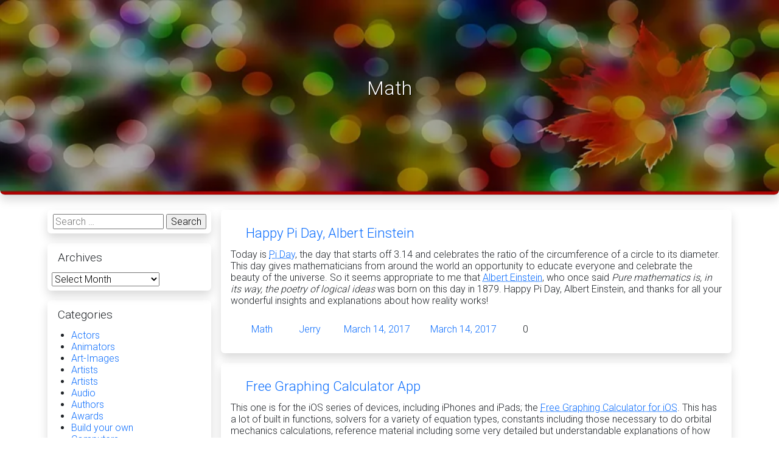

--- FILE ---
content_type: text/html; charset=UTF-8
request_url: https://jstrider.info/category/geek/math/
body_size: 10923
content:
<!DOCTYPE html>
<html lang="en" itemscope itemtype="https://schema.org/WebPage">
<head>
	<meta charset="UTF-8">
	<meta http-equiv="X-UA-Compatible" content="IE=edge" />
	<meta name="viewport" content="width=device-width, initial-scale=1">
	<link rel="profile" href="https://gmpg.org/xfn/11">
	<title>Math &#8211; Strider&#8217;s Web</title>
<meta name='robots' content='max-image-preview:large' />
<link rel='dns-prefetch' href='//fonts.googleapis.com' />
<link rel="alternate" type="application/rss+xml" title="Strider&#039;s Web &raquo; Feed" href="https://jstrider.info/feed/" />
<link rel="alternate" type="application/rss+xml" title="Strider&#039;s Web &raquo; Comments Feed" href="https://jstrider.info/comments/feed/" />
<link rel="alternate" type="application/rss+xml" title="Strider&#039;s Web &raquo; Math Category Feed" href="https://jstrider.info/category/geek/math/feed/" />
<style id='wp-img-auto-sizes-contain-inline-css' type='text/css'>
img:is([sizes=auto i],[sizes^="auto," i]){contain-intrinsic-size:3000px 1500px}
/*# sourceURL=wp-img-auto-sizes-contain-inline-css */
</style>
<style id='wp-emoji-styles-inline-css' type='text/css'>

	img.wp-smiley, img.emoji {
		display: inline !important;
		border: none !important;
		box-shadow: none !important;
		height: 1em !important;
		width: 1em !important;
		margin: 0 0.07em !important;
		vertical-align: -0.1em !important;
		background: none !important;
		padding: 0 !important;
	}
/*# sourceURL=wp-emoji-styles-inline-css */
</style>
<style id='wp-block-library-inline-css' type='text/css'>
:root{--wp-block-synced-color:#7a00df;--wp-block-synced-color--rgb:122,0,223;--wp-bound-block-color:var(--wp-block-synced-color);--wp-editor-canvas-background:#ddd;--wp-admin-theme-color:#007cba;--wp-admin-theme-color--rgb:0,124,186;--wp-admin-theme-color-darker-10:#006ba1;--wp-admin-theme-color-darker-10--rgb:0,107,160.5;--wp-admin-theme-color-darker-20:#005a87;--wp-admin-theme-color-darker-20--rgb:0,90,135;--wp-admin-border-width-focus:2px}@media (min-resolution:192dpi){:root{--wp-admin-border-width-focus:1.5px}}.wp-element-button{cursor:pointer}:root .has-very-light-gray-background-color{background-color:#eee}:root .has-very-dark-gray-background-color{background-color:#313131}:root .has-very-light-gray-color{color:#eee}:root .has-very-dark-gray-color{color:#313131}:root .has-vivid-green-cyan-to-vivid-cyan-blue-gradient-background{background:linear-gradient(135deg,#00d084,#0693e3)}:root .has-purple-crush-gradient-background{background:linear-gradient(135deg,#34e2e4,#4721fb 50%,#ab1dfe)}:root .has-hazy-dawn-gradient-background{background:linear-gradient(135deg,#faaca8,#dad0ec)}:root .has-subdued-olive-gradient-background{background:linear-gradient(135deg,#fafae1,#67a671)}:root .has-atomic-cream-gradient-background{background:linear-gradient(135deg,#fdd79a,#004a59)}:root .has-nightshade-gradient-background{background:linear-gradient(135deg,#330968,#31cdcf)}:root .has-midnight-gradient-background{background:linear-gradient(135deg,#020381,#2874fc)}:root{--wp--preset--font-size--normal:16px;--wp--preset--font-size--huge:42px}.has-regular-font-size{font-size:1em}.has-larger-font-size{font-size:2.625em}.has-normal-font-size{font-size:var(--wp--preset--font-size--normal)}.has-huge-font-size{font-size:var(--wp--preset--font-size--huge)}.has-text-align-center{text-align:center}.has-text-align-left{text-align:left}.has-text-align-right{text-align:right}.has-fit-text{white-space:nowrap!important}#end-resizable-editor-section{display:none}.aligncenter{clear:both}.items-justified-left{justify-content:flex-start}.items-justified-center{justify-content:center}.items-justified-right{justify-content:flex-end}.items-justified-space-between{justify-content:space-between}.screen-reader-text{border:0;clip-path:inset(50%);height:1px;margin:-1px;overflow:hidden;padding:0;position:absolute;width:1px;word-wrap:normal!important}.screen-reader-text:focus{background-color:#ddd;clip-path:none;color:#444;display:block;font-size:1em;height:auto;left:5px;line-height:normal;padding:15px 23px 14px;text-decoration:none;top:5px;width:auto;z-index:100000}html :where(.has-border-color){border-style:solid}html :where([style*=border-top-color]){border-top-style:solid}html :where([style*=border-right-color]){border-right-style:solid}html :where([style*=border-bottom-color]){border-bottom-style:solid}html :where([style*=border-left-color]){border-left-style:solid}html :where([style*=border-width]){border-style:solid}html :where([style*=border-top-width]){border-top-style:solid}html :where([style*=border-right-width]){border-right-style:solid}html :where([style*=border-bottom-width]){border-bottom-style:solid}html :where([style*=border-left-width]){border-left-style:solid}html :where(img[class*=wp-image-]){height:auto;max-width:100%}:where(figure){margin:0 0 1em}html :where(.is-position-sticky){--wp-admin--admin-bar--position-offset:var(--wp-admin--admin-bar--height,0px)}@media screen and (max-width:600px){html :where(.is-position-sticky){--wp-admin--admin-bar--position-offset:0px}}

/*# sourceURL=wp-block-library-inline-css */
</style><style id='global-styles-inline-css' type='text/css'>
:root{--wp--preset--aspect-ratio--square: 1;--wp--preset--aspect-ratio--4-3: 4/3;--wp--preset--aspect-ratio--3-4: 3/4;--wp--preset--aspect-ratio--3-2: 3/2;--wp--preset--aspect-ratio--2-3: 2/3;--wp--preset--aspect-ratio--16-9: 16/9;--wp--preset--aspect-ratio--9-16: 9/16;--wp--preset--color--black: #000000;--wp--preset--color--cyan-bluish-gray: #abb8c3;--wp--preset--color--white: #ffffff;--wp--preset--color--pale-pink: #f78da7;--wp--preset--color--vivid-red: #cf2e2e;--wp--preset--color--luminous-vivid-orange: #ff6900;--wp--preset--color--luminous-vivid-amber: #fcb900;--wp--preset--color--light-green-cyan: #7bdcb5;--wp--preset--color--vivid-green-cyan: #00d084;--wp--preset--color--pale-cyan-blue: #8ed1fc;--wp--preset--color--vivid-cyan-blue: #0693e3;--wp--preset--color--vivid-purple: #9b51e0;--wp--preset--gradient--vivid-cyan-blue-to-vivid-purple: linear-gradient(135deg,rgb(6,147,227) 0%,rgb(155,81,224) 100%);--wp--preset--gradient--light-green-cyan-to-vivid-green-cyan: linear-gradient(135deg,rgb(122,220,180) 0%,rgb(0,208,130) 100%);--wp--preset--gradient--luminous-vivid-amber-to-luminous-vivid-orange: linear-gradient(135deg,rgb(252,185,0) 0%,rgb(255,105,0) 100%);--wp--preset--gradient--luminous-vivid-orange-to-vivid-red: linear-gradient(135deg,rgb(255,105,0) 0%,rgb(207,46,46) 100%);--wp--preset--gradient--very-light-gray-to-cyan-bluish-gray: linear-gradient(135deg,rgb(238,238,238) 0%,rgb(169,184,195) 100%);--wp--preset--gradient--cool-to-warm-spectrum: linear-gradient(135deg,rgb(74,234,220) 0%,rgb(151,120,209) 20%,rgb(207,42,186) 40%,rgb(238,44,130) 60%,rgb(251,105,98) 80%,rgb(254,248,76) 100%);--wp--preset--gradient--blush-light-purple: linear-gradient(135deg,rgb(255,206,236) 0%,rgb(152,150,240) 100%);--wp--preset--gradient--blush-bordeaux: linear-gradient(135deg,rgb(254,205,165) 0%,rgb(254,45,45) 50%,rgb(107,0,62) 100%);--wp--preset--gradient--luminous-dusk: linear-gradient(135deg,rgb(255,203,112) 0%,rgb(199,81,192) 50%,rgb(65,88,208) 100%);--wp--preset--gradient--pale-ocean: linear-gradient(135deg,rgb(255,245,203) 0%,rgb(182,227,212) 50%,rgb(51,167,181) 100%);--wp--preset--gradient--electric-grass: linear-gradient(135deg,rgb(202,248,128) 0%,rgb(113,206,126) 100%);--wp--preset--gradient--midnight: linear-gradient(135deg,rgb(2,3,129) 0%,rgb(40,116,252) 100%);--wp--preset--font-size--small: 13px;--wp--preset--font-size--medium: 20px;--wp--preset--font-size--large: 36px;--wp--preset--font-size--x-large: 42px;--wp--preset--spacing--20: 0.44rem;--wp--preset--spacing--30: 0.67rem;--wp--preset--spacing--40: 1rem;--wp--preset--spacing--50: 1.5rem;--wp--preset--spacing--60: 2.25rem;--wp--preset--spacing--70: 3.38rem;--wp--preset--spacing--80: 5.06rem;--wp--preset--shadow--natural: 6px 6px 9px rgba(0, 0, 0, 0.2);--wp--preset--shadow--deep: 12px 12px 50px rgba(0, 0, 0, 0.4);--wp--preset--shadow--sharp: 6px 6px 0px rgba(0, 0, 0, 0.2);--wp--preset--shadow--outlined: 6px 6px 0px -3px rgb(255, 255, 255), 6px 6px rgb(0, 0, 0);--wp--preset--shadow--crisp: 6px 6px 0px rgb(0, 0, 0);}:where(.is-layout-flex){gap: 0.5em;}:where(.is-layout-grid){gap: 0.5em;}body .is-layout-flex{display: flex;}.is-layout-flex{flex-wrap: wrap;align-items: center;}.is-layout-flex > :is(*, div){margin: 0;}body .is-layout-grid{display: grid;}.is-layout-grid > :is(*, div){margin: 0;}:where(.wp-block-columns.is-layout-flex){gap: 2em;}:where(.wp-block-columns.is-layout-grid){gap: 2em;}:where(.wp-block-post-template.is-layout-flex){gap: 1.25em;}:where(.wp-block-post-template.is-layout-grid){gap: 1.25em;}.has-black-color{color: var(--wp--preset--color--black) !important;}.has-cyan-bluish-gray-color{color: var(--wp--preset--color--cyan-bluish-gray) !important;}.has-white-color{color: var(--wp--preset--color--white) !important;}.has-pale-pink-color{color: var(--wp--preset--color--pale-pink) !important;}.has-vivid-red-color{color: var(--wp--preset--color--vivid-red) !important;}.has-luminous-vivid-orange-color{color: var(--wp--preset--color--luminous-vivid-orange) !important;}.has-luminous-vivid-amber-color{color: var(--wp--preset--color--luminous-vivid-amber) !important;}.has-light-green-cyan-color{color: var(--wp--preset--color--light-green-cyan) !important;}.has-vivid-green-cyan-color{color: var(--wp--preset--color--vivid-green-cyan) !important;}.has-pale-cyan-blue-color{color: var(--wp--preset--color--pale-cyan-blue) !important;}.has-vivid-cyan-blue-color{color: var(--wp--preset--color--vivid-cyan-blue) !important;}.has-vivid-purple-color{color: var(--wp--preset--color--vivid-purple) !important;}.has-black-background-color{background-color: var(--wp--preset--color--black) !important;}.has-cyan-bluish-gray-background-color{background-color: var(--wp--preset--color--cyan-bluish-gray) !important;}.has-white-background-color{background-color: var(--wp--preset--color--white) !important;}.has-pale-pink-background-color{background-color: var(--wp--preset--color--pale-pink) !important;}.has-vivid-red-background-color{background-color: var(--wp--preset--color--vivid-red) !important;}.has-luminous-vivid-orange-background-color{background-color: var(--wp--preset--color--luminous-vivid-orange) !important;}.has-luminous-vivid-amber-background-color{background-color: var(--wp--preset--color--luminous-vivid-amber) !important;}.has-light-green-cyan-background-color{background-color: var(--wp--preset--color--light-green-cyan) !important;}.has-vivid-green-cyan-background-color{background-color: var(--wp--preset--color--vivid-green-cyan) !important;}.has-pale-cyan-blue-background-color{background-color: var(--wp--preset--color--pale-cyan-blue) !important;}.has-vivid-cyan-blue-background-color{background-color: var(--wp--preset--color--vivid-cyan-blue) !important;}.has-vivid-purple-background-color{background-color: var(--wp--preset--color--vivid-purple) !important;}.has-black-border-color{border-color: var(--wp--preset--color--black) !important;}.has-cyan-bluish-gray-border-color{border-color: var(--wp--preset--color--cyan-bluish-gray) !important;}.has-white-border-color{border-color: var(--wp--preset--color--white) !important;}.has-pale-pink-border-color{border-color: var(--wp--preset--color--pale-pink) !important;}.has-vivid-red-border-color{border-color: var(--wp--preset--color--vivid-red) !important;}.has-luminous-vivid-orange-border-color{border-color: var(--wp--preset--color--luminous-vivid-orange) !important;}.has-luminous-vivid-amber-border-color{border-color: var(--wp--preset--color--luminous-vivid-amber) !important;}.has-light-green-cyan-border-color{border-color: var(--wp--preset--color--light-green-cyan) !important;}.has-vivid-green-cyan-border-color{border-color: var(--wp--preset--color--vivid-green-cyan) !important;}.has-pale-cyan-blue-border-color{border-color: var(--wp--preset--color--pale-cyan-blue) !important;}.has-vivid-cyan-blue-border-color{border-color: var(--wp--preset--color--vivid-cyan-blue) !important;}.has-vivid-purple-border-color{border-color: var(--wp--preset--color--vivid-purple) !important;}.has-vivid-cyan-blue-to-vivid-purple-gradient-background{background: var(--wp--preset--gradient--vivid-cyan-blue-to-vivid-purple) !important;}.has-light-green-cyan-to-vivid-green-cyan-gradient-background{background: var(--wp--preset--gradient--light-green-cyan-to-vivid-green-cyan) !important;}.has-luminous-vivid-amber-to-luminous-vivid-orange-gradient-background{background: var(--wp--preset--gradient--luminous-vivid-amber-to-luminous-vivid-orange) !important;}.has-luminous-vivid-orange-to-vivid-red-gradient-background{background: var(--wp--preset--gradient--luminous-vivid-orange-to-vivid-red) !important;}.has-very-light-gray-to-cyan-bluish-gray-gradient-background{background: var(--wp--preset--gradient--very-light-gray-to-cyan-bluish-gray) !important;}.has-cool-to-warm-spectrum-gradient-background{background: var(--wp--preset--gradient--cool-to-warm-spectrum) !important;}.has-blush-light-purple-gradient-background{background: var(--wp--preset--gradient--blush-light-purple) !important;}.has-blush-bordeaux-gradient-background{background: var(--wp--preset--gradient--blush-bordeaux) !important;}.has-luminous-dusk-gradient-background{background: var(--wp--preset--gradient--luminous-dusk) !important;}.has-pale-ocean-gradient-background{background: var(--wp--preset--gradient--pale-ocean) !important;}.has-electric-grass-gradient-background{background: var(--wp--preset--gradient--electric-grass) !important;}.has-midnight-gradient-background{background: var(--wp--preset--gradient--midnight) !important;}.has-small-font-size{font-size: var(--wp--preset--font-size--small) !important;}.has-medium-font-size{font-size: var(--wp--preset--font-size--medium) !important;}.has-large-font-size{font-size: var(--wp--preset--font-size--large) !important;}.has-x-large-font-size{font-size: var(--wp--preset--font-size--x-large) !important;}
/*# sourceURL=global-styles-inline-css */
</style>

<style id='classic-theme-styles-inline-css' type='text/css'>
/*! This file is auto-generated */
.wp-block-button__link{color:#fff;background-color:#32373c;border-radius:9999px;box-shadow:none;text-decoration:none;padding:calc(.667em + 2px) calc(1.333em + 2px);font-size:1.125em}.wp-block-file__button{background:#32373c;color:#fff;text-decoration:none}
/*# sourceURL=/wp-includes/css/classic-themes.min.css */
</style>
<link rel='stylesheet' id='bootstrap-css' href='https://jstrider.info/wp-content/themes/free-template/assets/bootstrap/css/bootstrap.min.css?ver=5.3.3' type='text/css' media='all' />
<link rel='stylesheet' id='lightbox2-css' href='https://jstrider.info/wp-content/themes/free-template/assets/lightbox2/css/lightbox.min.css?ver=2.11.3' type='text/css' media='all' />
<link rel='stylesheet' id='font-awesome-css' href='https://jstrider.info/wp-content/themes/free-template/assets/font-awesome/css/all.min.css?ver=7.0.0' type='text/css' media='all' />
<link rel='stylesheet' id='theme-style-css' href='https://jstrider.info/wp-content/themes/free-template/style.css?ver=5.0.4' type='text/css' media='all' />
<style id='theme-style-inline-css' type='text/css'>

			html,
			body,
			button,
			input,
			select,
			textarea,
			input[type="button"],
			input[type="reset"],
			input[type="submit"],
			button[disabled]:hover,
			button[disabled]:focus,
			input[type="button"][disabled]:hover,
			input[type="button"][disabled]:focus,
			input[type="reset"][disabled]:hover,
			input[type="reset"][disabled]:focus,
			input[type="submit"][disabled]:hover,
			input[type="submit"][disabled]:focus,
			keygen,
			blockquote cite,
			blockquote small{
				font-family: Roboto, Tahoma, Arial, Helvetica, sans-serif;
				letter-spacing: normal !important;
				line-height: normal;
				font-size: medium;
				font-variation-settings: "wght" 500;
			}

			.main-navigation,
			.post-navigation,
			.widget_recent_entries .post-date,
			.tagcloud a,
			.sticky-post,
			.comment-reply-link,
			.required,
			.post-password-form label,
			.main-navigation .menu-item-description,
			.post-navigation .meta-nav,
			.pagination,
			.image-navigation,
			.comment-navigation,
			.site-description,
			.widget_calendar caption,
			.widget_rss .rss-date,
			.widget_rss cite,
			.author-heading,
			.entry-footer,
			.page-links,
			.entry-caption,
			.pingback .edit-link,
			#comment-list .reply a,
			.comment-form label,
			.comment-notes,
			.logged-in-as,
			.form-allowed-tags,
			.wp-caption-text,
			.gallery-caption,
			.widecolumn label,
			.widecolumn .mu_register label,
			.search-field,
			.popover,
			.navbar,
			.mejs-container *{
				font-family: Roboto, Tahoma, Arial, Helvetica, sans-serif !important;
				letter-spacing: normal !important;
				line-height: normal;
				font-size: medium;
				font-variation-settings: "wght" 500;
			}

			.entry-title,
			.widget .widget-title,
			.site-footer .site-title,
			.site-footer .site-title:after,
			.post-navigation .post-title,
			.site-title,
			.widget-title,
			.page-title,
			.comment-reply-title,
			.carousel-caption p,
			.jumbotron h1,
			.jumbotron h2,
			.jumbotron h3,
			.jumbotron h4,
			.jumbotron h5,
			.jumbotron h6,
			h1, .h1, h2, .h2, h3, .h3, h4, .h4, h5, .h5, h5, .h5, h6, .h6{
				font-family: Roboto, Arial, sans-serif !important;
				line-height: normal;
				letter-spacing: normal !important;
				font-variation-settings: "wght" 600;
			}
		
/*# sourceURL=theme-style-inline-css */
</style>
<link rel='stylesheet' id='dedidata-google-fonts-css' href='https://fonts.googleapis.com/css?family=Roboto%3A300&#038;ver=5.0.4' type='text/css' media='all' />
<script type="text/javascript" src="https://jstrider.info/wp-includes/js/jquery/jquery.min.js?ver=3.7.1" id="jquery-core-js"></script>
<script type="text/javascript" src="https://jstrider.info/wp-includes/js/jquery/jquery-migrate.min.js?ver=3.4.1" id="jquery-migrate-js"></script>
<link rel="https://api.w.org/" href="https://jstrider.info/wp-json/" /><link rel="alternate" title="JSON" type="application/json" href="https://jstrider.info/wp-json/wp/v2/categories/15" /><link rel="EditURI" type="application/rsd+xml" title="RSD" href="https://jstrider.info/xmlrpc.php?rsd" />
<meta name="generator" content="WordPress 6.9" />
<link rel="preconnect" href="https://fonts.gstatic.com" crossorigin>
<link rel="preconnect" href="https://secure.gravatar.com/" crossorigin>
		<style type="text/css" id="custom-background-css">
			body.custom-background {
				background-color: #ffffff !important; background-image: url(&#039;&#039;) !important; background-repeat: repeat !important; background-position: top left !important; background-attachment: scroll !important;				-webkit-background-size: cover !important;
				-moz-background-size: cover !important;
				-o-background-size: cover !important;
				background-size: cover !important;
			}
			#HeaderCarousel .carousel-caption h1,
			#HeaderCarousel .carousel-caption h4,
			#HeaderCarousel .carousel-caption h4 a,
			#HeaderCarousel .carousel-caption h5,
			#HeaderCarousel .carousel-caption p,
			#top-menu ul.mega-menu>li>a,
			#top-menu #top-menu-side>li>a,
			#top-menu.in-top ul.mega-menu>li>a,
			#top-menu.in-top #top-menu-side>li>a,
			#top-menu .navbar-brand,
			#top-menu .navbar-toggler {
				color: #ffffff;
			}
			#top-menu ul.mega-menu>.current-menu-item>a::before,
			#top-menu ul.mega-menu>.current-menu-ancestor>a::before,
			#bottom-menu ul.mega-menu>.current-menu-ancestor>a::before {
				background-color: #ffffff;
			}
			@media (max-width: 767px) {
				#top-menu .navbar-collapse.show li a {
					color: #ffffff;
				}
			}
			#top-menu.in-top .icon-bar,
			#top-menu .icon-bar,
			#top-menu .navbar-toggler {
				background-color: #ffffff;
			}
		</style>
		</head>
<body class="archive category category-math category-15 wp-embed-responsive wp-theme-free-template group-blog hfeed default-theme non-top-menu">
<a class="visually-hidden-focusable rounded shadow d-flex justify-content-center p-1 m-1" href="#primary">Skip to main content</a>
<a id="back-to-top" href="#" class="btn btn-outline-primary back-to-top" type="button" role="button" title="Go to top">
	<span class="fas fa-chevron-up"></span>
</a>
<header>
			<div class="main-box modal fade transition" style="top: 20%;" id="popup-login" role="dialog" tabindex="-1" aria-labelledby="Popup Login" aria-hidden="true">
			<div class="modal-dialog shadow" role="document" style="width: 400px;">
				<div class="modal-content">
					<div class="modal-header">
						<h5 class="modal-title" id="popup-login-label">Login</h5>
						<button type="button" class="btn-close" data-bs-dismiss="modal" aria-label="Close"></button>
					</div>
					<div class="modal-body">
						<form id="login-form" data-toggle="validator" method="post" action="https://jstrider.info/wp-login.php">
							<div class="form-group has-feedback">
								<div class="input-group">
									<span class="input-group-addon"><i class="fas fa-at fa-lg"></i></span>
									<input id="login-username" style="direction: ltr;" type="email" class="form-control" name="log"
										placeholder="Email Address" required="required" data-error="Please enter your valid email address!" />
								</div>
								<span class="fas form-control-feedback" aria-hidden="true"></span>
								<div class="help-block with-errors"></div>
							</div>
							<div class="form-group has-feedback">
								<div class="input-group">
									<span class="input-group-addon"><i class="fas fa-key fa-lg"></i></span>
									<input id="login-password" style="direction: ltr;" type="password" class="form-control" name="pwd"
										placeholder="Password"  required="required" data-error="Please enter your password!" />
								</div>
								<span class="fas form-control-feedback" aria-hidden="true"></span>
								<div class="help-block with-errors"></div>
							</div>
							<div class="text-center form-group">
									<input type="submit" class="btn btn-primary" value="Login" />&nbsp;
																		<a class="btn btn-success" href="https://jstrider.info/wp-login.php?action=register" rel="nofollow">Register!</a>&nbsp;
																			<a class="btn btn-warning"  rel="nofollow" href="https://jstrider.info/wp-login.php?action=lostpassword">Forgot Password?</a>&nbsp;
							</div>
						</form>
					</div>
					<div class="modal-footer">
						<button type="button" class="btn btn-secondary" data-bs-dismiss="modal">Close</button>
					</div>
				</div>
			</div>
		</div>
					<section class="main-slider">
		<div id="HeaderCarousel" class="carousel rounded-bottom-3 slide shadow carousel-fade" data-bs-ride="carousel" data-bs-interval="8000">
			<div class="carousel-inner rounded-bottom-3">
				<div class="carousel-item active">
					<div class="rounded-bottom-3 overlay"></div>
												<img decoding="async" fetchpriority="high" class="rounded-bottom-3 w-100 slide-1" width="1000" height="auto" src="https://jstrider.info/wp-content/themes/free-template/assets/images/header-bg.webp" srcset="https://jstrider.info/wp-content/themes/free-template/assets/images/header-bg.webp 1000w, https://jstrider.info/wp-content/themes/free-template/assets/images/header-bg-600.webp 600w, https://jstrider.info/wp-content/themes/free-template/assets/images/header-bg-300.webp 300w, https://jstrider.info/wp-content/themes/free-template/assets/images/header-bg-768.webp 768w" sizes="(max-width: 1000px) 100vw, 1000px" title="Happy Pi Day, Albert Einstein" alt="Happy Pi Day, Albert Einstein" />
												<div class="carousel-caption">			<h1 class="page-title">Math</h1>
			</div>
				</div>
			</div>
		</div>
	</section>
		</header>
<main id="main" class="container mt-3">
	<div class="row">
			<div id="primary" class="col-12 col-md-8 col-lg-9 order-2 p-2">
							<div class="panel-group" id="accordion">
					<article id="post-15781" class="shadow rounded mb-3 p-3 post-15781 post type-post status-publish format-standard hentry category-math tag-math tag-science">
	<header class="entry-header">
	<div class="row">
			<div class="col float-start">
			<h2 class="entry-title text-start"><a href="https://jstrider.info/geek/math/happy-pi-day-albert-einstein/" title="Happy Pi Day, Albert Einstein" rel="bookmark">Happy Pi Day, Albert Einstein</a></h2>		</div>
				</div>
</header>
	<div class="entry-content">
				<p>Today is <a href="http://www.piday.org/">Pi Day</a>, the day that starts off 3.14 and celebrates the ratio of the circumference of a circle to its diameter. This day gives mathematicians from around the world an opportunity to educate everyone and celebrate the beauty of the universe. So it seems appropriate to me that <a href="http://www.nobelprize.org/nobel_prizes/physics/laureates/1921/einstein-bio.html">Albert Einstein</a>, who once said <i>Pure mathematics is, in its way, the poetry of logical ideas</i> was born on this day in 1879. Happy Pi Day, Albert Einstein, and thanks for all your wonderful insights and explanations about how reality works!</p>
	</div>
	<div>
		<footer class="entry-footer">
			<div class="footer-item cat-links">
			<i class="fas fa-list-ul fa-lg" title="Categories" aria-hidden="true"></i>
				<a href="https://jstrider.info/category/geek/math/" rel="category tag">Math</a>		</div>
		<div class="footer-item author-name">
			<i class="fas fa-user fa-lg" title="Author" aria-hidden="true"></i>
			<span class="author" title="Author">
				<a class="url fn n" href="https://jstrider.info/author/jerry/">Jerry</a>
			</span>
		</div>
		<div class="footer-item">
					<span class="posted-on">
			<i class="fas fa-calendar" aria-hidden="true" title="Posted on"></i>
			<a href="https://jstrider.info/geek/math/happy-pi-day-albert-einstein/" rel="bookmark"><time class="entry-date published" title="Posted on" datetime="2017-03-14T17:57:19-04:00">March 14, 2017</time></a>
		</span>
							<span class="modified-on">
			<i class="fas fa-pencil fa-lg" aria-hidden="true" title="Updated on"></i>
			<a href="https://jstrider.info/geek/math/happy-pi-day-albert-einstein/" rel="bookmark"><time class="entry-date updated" title="Updated on" datetime="2017-03-14T17:57:19-04:00">March 14, 2017</time></a>
		</span>
				</div>
				<div class="footer-item comments-number">
			<i class="fas fa-comments fa-lg" title="Comments Number" aria-hidden="true"></i>
			<span class="comments-count" title="Comments Number">
				0			</span>
		</div>
		</footer>
	</div>
</article>
<article id="post-7120" class="shadow rounded mb-3 p-3 post-7120 post type-post status-publish format-standard hentry category-math tag-apps tag-computers tag-science">
	<header class="entry-header">
	<div class="row">
			<div class="col float-start">
			<h2 class="entry-title text-start"><a href="https://jstrider.info/geek/math/free-graphing-calculator-app/" title="Free Graphing Calculator App" rel="bookmark">Free Graphing Calculator App</a></h2>		</div>
				</div>
</header>
	<div class="entry-content">
				<p>This one is for the iOS series of devices, including iPhones and iPads; the <a href="http://itunes.apple.com/us/app/free-graphing-calculator/id378009553?mt=8"> Free Graphing Calculator for iOS</a>. This has a lot of built in functions, solvers for a variety of equation types, constants including those necessary to do orbital mechanics calculations, reference material including some very detailed but understandable explanations of how the various logic gates work, and a whole lot more. If you do anything with math beyond count your change at the checkout counter, this app will help you do it a lot faster and easier. Thanks to the folks at <a href="http://www.crn.com/blogs-op-ed/the-daily-app/index.htm">The Daily App</a> for the heads up on this one. If you have a iOS or Android smart device you will want to visit the Daily App once a week or so to check out all the interesting goodies they find.</p>
	</div>
	<div>
		<footer class="entry-footer">
			<div class="footer-item cat-links">
			<i class="fas fa-list-ul fa-lg" title="Categories" aria-hidden="true"></i>
				<a href="https://jstrider.info/category/geek/math/" rel="category tag">Math</a>		</div>
		<div class="footer-item author-name">
			<i class="fas fa-user fa-lg" title="Author" aria-hidden="true"></i>
			<span class="author" title="Author">
				<a class="url fn n" href="https://jstrider.info/author/jerry/">Jerry</a>
			</span>
		</div>
		<div class="footer-item">
					<span class="posted-on">
			<i class="fas fa-calendar" aria-hidden="true" title="Posted on"></i>
			<a href="https://jstrider.info/geek/math/free-graphing-calculator-app/" rel="bookmark"><time class="entry-date published" title="Posted on" datetime="2012-09-07T16:34:41-04:00">September 7, 2012</time></a>
		</span>
							<span class="modified-on">
			<i class="fas fa-pencil fa-lg" aria-hidden="true" title="Updated on"></i>
			<a href="https://jstrider.info/geek/math/free-graphing-calculator-app/" rel="bookmark"><time class="entry-date updated" title="Updated on" datetime="2012-09-07T16:34:41-04:00">September 7, 2012</time></a>
		</span>
				</div>
				<div class="footer-item comments-number">
			<i class="fas fa-comments fa-lg" title="Comments Number" aria-hidden="true"></i>
			<span class="comments-count" title="Comments Number">
				0			</span>
		</div>
		</footer>
	</div>
</article>
<article id="post-6305" class="shadow rounded mb-3 p-3 post-6305 post type-post status-publish format-standard hentry category-math tag-event tag-math tag-science">
	<header class="entry-header">
	<div class="row">
			<div class="col float-start">
			<h2 class="entry-title text-start"><a href="https://jstrider.info/geek/math/happy-pi-day/" title="Happy Pi Day!" rel="bookmark">Happy Pi Day!</a></h2>		</div>
				</div>
</header>
	<div class="entry-content">
				<p>Today is <a href="http://www.piday.org/">Pi Day</a>, celebrated each year on March 14th, or 3.14, with extreme enthusiasts further designating 1:59 as a special minute; <b>Happy <a href="http://www.teachpi.org/index.htm">Pi Day</a>!</b>. From <a href="http://www.pidayprinceton.com/">one coast</a> to <a href="http://www.exploratorium.edu/tv/index.php?project=80&#038;program=1324">the other</a> the mathematically inclined, not to mention a <a href="http://www.nctm.org/resources/content.aspx?id=2147483830">boatload of teachers</a>, will all be spreading the word about this most mathematical of days.</p>
	</div>
	<div>
		<footer class="entry-footer">
			<div class="footer-item cat-links">
			<i class="fas fa-list-ul fa-lg" title="Categories" aria-hidden="true"></i>
				<a href="https://jstrider.info/category/geek/math/" rel="category tag">Math</a>		</div>
		<div class="footer-item author-name">
			<i class="fas fa-user fa-lg" title="Author" aria-hidden="true"></i>
			<span class="author" title="Author">
				<a class="url fn n" href="https://jstrider.info/author/jerry/">Jerry</a>
			</span>
		</div>
		<div class="footer-item">
					<span class="posted-on">
			<i class="fas fa-calendar" aria-hidden="true" title="Posted on"></i>
			<a href="https://jstrider.info/geek/math/happy-pi-day/" rel="bookmark"><time class="entry-date published" title="Posted on" datetime="2012-03-14T04:56:32-04:00">March 14, 2012</time></a>
		</span>
							<span class="modified-on">
			<i class="fas fa-pencil fa-lg" aria-hidden="true" title="Updated on"></i>
			<a href="https://jstrider.info/geek/math/happy-pi-day/" rel="bookmark"><time class="entry-date updated" title="Updated on" datetime="2012-03-14T04:56:32-04:00">March 14, 2012</time></a>
		</span>
				</div>
				<div class="footer-item comments-number">
			<i class="fas fa-comments fa-lg" title="Comments Number" aria-hidden="true"></i>
			<span class="comments-count" title="Comments Number">
				0			</span>
		</div>
		</footer>
	</div>
</article>
<article id="post-347" class="shadow rounded mb-3 p-3 post-347 post type-post status-publish format-standard hentry category-math tag-geek tag-math">
	<header class="entry-header">
	<div class="row">
			<div class="col float-start">
			<h2 class="entry-title text-start"><a href="https://jstrider.info/geek/math/square-root-day-reaper-night/" title="Square Root Day, Reaper Night" rel="bookmark">Square Root Day, Reaper Night</a></h2>		</div>
				</div>
</header>
	<div class="entry-content">
				<p>Happy <a href="http://weblog.infoworld.com/robertxcringely/archives/2009/03/happy_square_ro.html">Square Root Day</a>! It happens only 9 times a century, when the day and month are the square root of the last two digits of the year; and this year it happens only a few weeks before <a href="http://www.exploratorium.edu/pi/">Pi Day</a>, first celebrated at the Exploratorium back in 1988. Then there is <a href="http://www.mathematicianspictures.com/PI/CASUAL_PI.htm">Pi Approximation Day</a> on 22/7 of course, also known as Casual Pi Day. For fun from a different direction <a href="http://www.cwtv.com/shows/reaper">Reaper</a> returns to the airwaves with the season 2 premier tonight. I didn&#8217;t expect to like the show so much when it first aired, but Ray Wise was the absolute best choice to play the Devil, and all by himself brings the show up several levels. Hope they can keep both the comedy and suspense up for another full season!</p>
	</div>
	<div>
		<footer class="entry-footer">
			<div class="footer-item cat-links">
			<i class="fas fa-list-ul fa-lg" title="Categories" aria-hidden="true"></i>
				<a href="https://jstrider.info/category/geek/math/" rel="category tag">Math</a>		</div>
		<div class="footer-item author-name">
			<i class="fas fa-user fa-lg" title="Author" aria-hidden="true"></i>
			<span class="author" title="Author">
				<a class="url fn n" href="https://jstrider.info/author/jerry/">Jerry</a>
			</span>
		</div>
		<div class="footer-item">
					<span class="posted-on">
			<i class="fas fa-calendar" aria-hidden="true" title="Posted on"></i>
			<a href="https://jstrider.info/geek/math/square-root-day-reaper-night/" rel="bookmark"><time class="entry-date published" title="Posted on" datetime="2009-03-03T16:38:06-05:00">March 3, 2009</time></a>
		</span>
							<span class="modified-on">
			<i class="fas fa-pencil fa-lg" aria-hidden="true" title="Updated on"></i>
			<a href="https://jstrider.info/geek/math/square-root-day-reaper-night/" rel="bookmark"><time class="entry-date updated" title="Updated on" datetime="2009-03-03T16:38:06-05:00">March 3, 2009</time></a>
		</span>
				</div>
				<div class="footer-item comments-number">
			<i class="fas fa-comments fa-lg" title="Comments Number" aria-hidden="true"></i>
			<span class="comments-count" title="Comments Number">
				0			</span>
		</div>
		</footer>
	</div>
</article>
				</div>
									</div>
<aside id="secondary" class="col-md-4 col-lg-3 order-1 p-2">
	<div id="search-2" class="widget widget_search shadow rounded mb-3"><form role="search" method="get" class="search-form" action="https://jstrider.info/">
				<label>
					<span class="screen-reader-text">Search for:</span>
					<input type="search" class="search-field" placeholder="Search &hellip;" value="" name="s" />
				</label>
				<input type="submit" class="search-submit" value="Search" />
			</form></div><div id="archives-2" class="widget widget_archive shadow rounded mb-3"><h4 class="widget-title">Archives</h4>		<label class="screen-reader-text" for="archives-dropdown-2">Archives</label>
		<select id="archives-dropdown-2" name="archive-dropdown">
			
			<option value="">Select Month</option>
				<option value='https://jstrider.info/2021/11/'> November 2021 &nbsp;(1)</option>
	<option value='https://jstrider.info/2021/09/'> September 2021 &nbsp;(1)</option>
	<option value='https://jstrider.info/2021/08/'> August 2021 &nbsp;(5)</option>
	<option value='https://jstrider.info/2021/07/'> July 2021 &nbsp;(9)</option>
	<option value='https://jstrider.info/2021/06/'> June 2021 &nbsp;(5)</option>
	<option value='https://jstrider.info/2021/05/'> May 2021 &nbsp;(1)</option>
	<option value='https://jstrider.info/2021/04/'> April 2021 &nbsp;(4)</option>
	<option value='https://jstrider.info/2020/10/'> October 2020 &nbsp;(1)</option>
	<option value='https://jstrider.info/2020/06/'> June 2020 &nbsp;(1)</option>
	<option value='https://jstrider.info/2020/04/'> April 2020 &nbsp;(2)</option>
	<option value='https://jstrider.info/2019/08/'> August 2019 &nbsp;(2)</option>
	<option value='https://jstrider.info/2019/07/'> July 2019 &nbsp;(2)</option>
	<option value='https://jstrider.info/2019/05/'> May 2019 &nbsp;(2)</option>
	<option value='https://jstrider.info/2019/03/'> March 2019 &nbsp;(2)</option>
	<option value='https://jstrider.info/2019/02/'> February 2019 &nbsp;(2)</option>
	<option value='https://jstrider.info/2019/01/'> January 2019 &nbsp;(2)</option>
	<option value='https://jstrider.info/2018/11/'> November 2018 &nbsp;(2)</option>
	<option value='https://jstrider.info/2018/10/'> October 2018 &nbsp;(1)</option>
	<option value='https://jstrider.info/2018/09/'> September 2018 &nbsp;(1)</option>
	<option value='https://jstrider.info/2018/06/'> June 2018 &nbsp;(3)</option>
	<option value='https://jstrider.info/2018/05/'> May 2018 &nbsp;(2)</option>
	<option value='https://jstrider.info/2018/04/'> April 2018 &nbsp;(5)</option>
	<option value='https://jstrider.info/2018/03/'> March 2018 &nbsp;(6)</option>
	<option value='https://jstrider.info/2018/02/'> February 2018 &nbsp;(8)</option>
	<option value='https://jstrider.info/2018/01/'> January 2018 &nbsp;(2)</option>
	<option value='https://jstrider.info/2017/12/'> December 2017 &nbsp;(2)</option>
	<option value='https://jstrider.info/2017/11/'> November 2017 &nbsp;(10)</option>
	<option value='https://jstrider.info/2017/10/'> October 2017 &nbsp;(12)</option>
	<option value='https://jstrider.info/2017/09/'> September 2017 &nbsp;(14)</option>
	<option value='https://jstrider.info/2017/08/'> August 2017 &nbsp;(13)</option>
	<option value='https://jstrider.info/2017/07/'> July 2017 &nbsp;(18)</option>
	<option value='https://jstrider.info/2017/06/'> June 2017 &nbsp;(11)</option>
	<option value='https://jstrider.info/2017/05/'> May 2017 &nbsp;(15)</option>
	<option value='https://jstrider.info/2017/04/'> April 2017 &nbsp;(22)</option>
	<option value='https://jstrider.info/2017/03/'> March 2017 &nbsp;(28)</option>
	<option value='https://jstrider.info/2017/02/'> February 2017 &nbsp;(27)</option>
	<option value='https://jstrider.info/2017/01/'> January 2017 &nbsp;(31)</option>
	<option value='https://jstrider.info/2016/12/'> December 2016 &nbsp;(31)</option>
	<option value='https://jstrider.info/2016/11/'> November 2016 &nbsp;(30)</option>
	<option value='https://jstrider.info/2016/10/'> October 2016 &nbsp;(30)</option>
	<option value='https://jstrider.info/2016/09/'> September 2016 &nbsp;(30)</option>
	<option value='https://jstrider.info/2016/08/'> August 2016 &nbsp;(31)</option>
	<option value='https://jstrider.info/2016/07/'> July 2016 &nbsp;(31)</option>
	<option value='https://jstrider.info/2016/06/'> June 2016 &nbsp;(30)</option>
	<option value='https://jstrider.info/2016/05/'> May 2016 &nbsp;(30)</option>
	<option value='https://jstrider.info/2016/04/'> April 2016 &nbsp;(29)</option>
	<option value='https://jstrider.info/2016/03/'> March 2016 &nbsp;(30)</option>
	<option value='https://jstrider.info/2016/02/'> February 2016 &nbsp;(29)</option>
	<option value='https://jstrider.info/2016/01/'> January 2016 &nbsp;(33)</option>
	<option value='https://jstrider.info/2015/12/'> December 2015 &nbsp;(32)</option>
	<option value='https://jstrider.info/2015/11/'> November 2015 &nbsp;(30)</option>
	<option value='https://jstrider.info/2015/10/'> October 2015 &nbsp;(31)</option>
	<option value='https://jstrider.info/2015/09/'> September 2015 &nbsp;(30)</option>
	<option value='https://jstrider.info/2015/08/'> August 2015 &nbsp;(31)</option>
	<option value='https://jstrider.info/2015/07/'> July 2015 &nbsp;(33)</option>
	<option value='https://jstrider.info/2015/06/'> June 2015 &nbsp;(31)</option>
	<option value='https://jstrider.info/2015/05/'> May 2015 &nbsp;(31)</option>
	<option value='https://jstrider.info/2015/04/'> April 2015 &nbsp;(32)</option>
	<option value='https://jstrider.info/2015/03/'> March 2015 &nbsp;(31)</option>
	<option value='https://jstrider.info/2015/02/'> February 2015 &nbsp;(29)</option>
	<option value='https://jstrider.info/2015/01/'> January 2015 &nbsp;(32)</option>
	<option value='https://jstrider.info/2014/12/'> December 2014 &nbsp;(30)</option>
	<option value='https://jstrider.info/2014/11/'> November 2014 &nbsp;(30)</option>
	<option value='https://jstrider.info/2014/10/'> October 2014 &nbsp;(31)</option>
	<option value='https://jstrider.info/2014/09/'> September 2014 &nbsp;(30)</option>
	<option value='https://jstrider.info/2014/08/'> August 2014 &nbsp;(31)</option>
	<option value='https://jstrider.info/2014/07/'> July 2014 &nbsp;(30)</option>
	<option value='https://jstrider.info/2014/06/'> June 2014 &nbsp;(30)</option>
	<option value='https://jstrider.info/2014/05/'> May 2014 &nbsp;(33)</option>
	<option value='https://jstrider.info/2014/04/'> April 2014 &nbsp;(30)</option>
	<option value='https://jstrider.info/2014/03/'> March 2014 &nbsp;(31)</option>
	<option value='https://jstrider.info/2014/02/'> February 2014 &nbsp;(29)</option>
	<option value='https://jstrider.info/2014/01/'> January 2014 &nbsp;(31)</option>
	<option value='https://jstrider.info/2013/12/'> December 2013 &nbsp;(31)</option>
	<option value='https://jstrider.info/2013/11/'> November 2013 &nbsp;(32)</option>
	<option value='https://jstrider.info/2013/10/'> October 2013 &nbsp;(31)</option>
	<option value='https://jstrider.info/2013/09/'> September 2013 &nbsp;(30)</option>
	<option value='https://jstrider.info/2013/08/'> August 2013 &nbsp;(31)</option>
	<option value='https://jstrider.info/2013/07/'> July 2013 &nbsp;(33)</option>
	<option value='https://jstrider.info/2013/06/'> June 2013 &nbsp;(31)</option>
	<option value='https://jstrider.info/2013/05/'> May 2013 &nbsp;(33)</option>
	<option value='https://jstrider.info/2013/04/'> April 2013 &nbsp;(30)</option>
	<option value='https://jstrider.info/2013/03/'> March 2013 &nbsp;(31)</option>
	<option value='https://jstrider.info/2013/02/'> February 2013 &nbsp;(28)</option>
	<option value='https://jstrider.info/2013/01/'> January 2013 &nbsp;(31)</option>
	<option value='https://jstrider.info/2012/12/'> December 2012 &nbsp;(31)</option>
	<option value='https://jstrider.info/2012/11/'> November 2012 &nbsp;(30)</option>
	<option value='https://jstrider.info/2012/10/'> October 2012 &nbsp;(32)</option>
	<option value='https://jstrider.info/2012/09/'> September 2012 &nbsp;(30)</option>
	<option value='https://jstrider.info/2012/08/'> August 2012 &nbsp;(31)</option>
	<option value='https://jstrider.info/2012/07/'> July 2012 &nbsp;(32)</option>
	<option value='https://jstrider.info/2012/06/'> June 2012 &nbsp;(30)</option>
	<option value='https://jstrider.info/2012/05/'> May 2012 &nbsp;(31)</option>
	<option value='https://jstrider.info/2012/04/'> April 2012 &nbsp;(30)</option>
	<option value='https://jstrider.info/2012/03/'> March 2012 &nbsp;(32)</option>
	<option value='https://jstrider.info/2012/02/'> February 2012 &nbsp;(29)</option>
	<option value='https://jstrider.info/2012/01/'> January 2012 &nbsp;(31)</option>
	<option value='https://jstrider.info/2011/12/'> December 2011 &nbsp;(32)</option>
	<option value='https://jstrider.info/2011/11/'> November 2011 &nbsp;(31)</option>
	<option value='https://jstrider.info/2011/10/'> October 2011 &nbsp;(31)</option>
	<option value='https://jstrider.info/2011/09/'> September 2011 &nbsp;(30)</option>
	<option value='https://jstrider.info/2011/08/'> August 2011 &nbsp;(32)</option>
	<option value='https://jstrider.info/2011/07/'> July 2011 &nbsp;(31)</option>
	<option value='https://jstrider.info/2011/06/'> June 2011 &nbsp;(30)</option>
	<option value='https://jstrider.info/2011/05/'> May 2011 &nbsp;(33)</option>
	<option value='https://jstrider.info/2011/04/'> April 2011 &nbsp;(31)</option>
	<option value='https://jstrider.info/2011/03/'> March 2011 &nbsp;(30)</option>
	<option value='https://jstrider.info/2011/02/'> February 2011 &nbsp;(30)</option>
	<option value='https://jstrider.info/2011/01/'> January 2011 &nbsp;(33)</option>
	<option value='https://jstrider.info/2010/12/'> December 2010 &nbsp;(31)</option>
	<option value='https://jstrider.info/2010/11/'> November 2010 &nbsp;(30)</option>
	<option value='https://jstrider.info/2010/10/'> October 2010 &nbsp;(31)</option>
	<option value='https://jstrider.info/2010/09/'> September 2010 &nbsp;(30)</option>
	<option value='https://jstrider.info/2010/08/'> August 2010 &nbsp;(31)</option>
	<option value='https://jstrider.info/2010/07/'> July 2010 &nbsp;(31)</option>
	<option value='https://jstrider.info/2010/06/'> June 2010 &nbsp;(30)</option>
	<option value='https://jstrider.info/2010/05/'> May 2010 &nbsp;(31)</option>
	<option value='https://jstrider.info/2010/04/'> April 2010 &nbsp;(31)</option>
	<option value='https://jstrider.info/2010/03/'> March 2010 &nbsp;(32)</option>
	<option value='https://jstrider.info/2010/02/'> February 2010 &nbsp;(28)</option>
	<option value='https://jstrider.info/2010/01/'> January 2010 &nbsp;(31)</option>
	<option value='https://jstrider.info/2009/12/'> December 2009 &nbsp;(32)</option>
	<option value='https://jstrider.info/2009/11/'> November 2009 &nbsp;(31)</option>
	<option value='https://jstrider.info/2009/10/'> October 2009 &nbsp;(31)</option>
	<option value='https://jstrider.info/2009/09/'> September 2009 &nbsp;(31)</option>
	<option value='https://jstrider.info/2009/08/'> August 2009 &nbsp;(30)</option>
	<option value='https://jstrider.info/2009/07/'> July 2009 &nbsp;(30)</option>
	<option value='https://jstrider.info/2009/06/'> June 2009 &nbsp;(31)</option>
	<option value='https://jstrider.info/2009/05/'> May 2009 &nbsp;(31)</option>
	<option value='https://jstrider.info/2009/04/'> April 2009 &nbsp;(30)</option>
	<option value='https://jstrider.info/2009/03/'> March 2009 &nbsp;(30)</option>
	<option value='https://jstrider.info/2009/02/'> February 2009 &nbsp;(28)</option>
	<option value='https://jstrider.info/2009/01/'> January 2009 &nbsp;(32)</option>
	<option value='https://jstrider.info/2008/12/'> December 2008 &nbsp;(8)</option>
	<option value='https://jstrider.info/2007/10/'> October 2007 &nbsp;(1)</option>
	<option value='https://jstrider.info/2004/12/'> December 2004 &nbsp;(2)</option>
	<option value='https://jstrider.info/2004/11/'> November 2004 &nbsp;(6)</option>
	<option value='https://jstrider.info/2004/10/'> October 2004 &nbsp;(12)</option>
	<option value='https://jstrider.info/2004/09/'> September 2004 &nbsp;(8)</option>
	<option value='https://jstrider.info/2004/08/'> August 2004 &nbsp;(3)</option>
	<option value='https://jstrider.info/2004/07/'> July 2004 &nbsp;(2)</option>
	<option value='https://jstrider.info/2004/06/'> June 2004 &nbsp;(1)</option>
	<option value='https://jstrider.info/2004/05/'> May 2004 &nbsp;(2)</option>
	<option value='https://jstrider.info/2004/03/'> March 2004 &nbsp;(4)</option>
	<option value='https://jstrider.info/2004/02/'> February 2004 &nbsp;(2)</option>
	<option value='https://jstrider.info/2004/01/'> January 2004 &nbsp;(5)</option>
	<option value='https://jstrider.info/2003/11/'> November 2003 &nbsp;(6)</option>
	<option value='https://jstrider.info/2003/10/'> October 2003 &nbsp;(5)</option>

		</select>

			<script type="text/javascript">
/* <![CDATA[ */

( ( dropdownId ) => {
	const dropdown = document.getElementById( dropdownId );
	function onSelectChange() {
		setTimeout( () => {
			if ( 'escape' === dropdown.dataset.lastkey ) {
				return;
			}
			if ( dropdown.value ) {
				document.location.href = dropdown.value;
			}
		}, 250 );
	}
	function onKeyUp( event ) {
		if ( 'Escape' === event.key ) {
			dropdown.dataset.lastkey = 'escape';
		} else {
			delete dropdown.dataset.lastkey;
		}
	}
	function onClick() {
		delete dropdown.dataset.lastkey;
	}
	dropdown.addEventListener( 'keyup', onKeyUp );
	dropdown.addEventListener( 'click', onClick );
	dropdown.addEventListener( 'change', onSelectChange );
})( "archives-dropdown-2" );

//# sourceURL=WP_Widget_Archives%3A%3Awidget
/* ]]> */
</script>
</div><div id="categories-2" class="widget widget_categories shadow rounded mb-3"><h4 class="widget-title">Categories</h4>
			<ul>
					<li class="cat-item cat-item-2"><a href="https://jstrider.info/category/actors/">Actors</a>
</li>
	<li class="cat-item cat-item-3"><a href="https://jstrider.info/category/animators/">Animators</a>
</li>
	<li class="cat-item cat-item-25"><a href="https://jstrider.info/category/media/art-images/">Art-Images</a>
</li>
	<li class="cat-item cat-item-4"><a href="https://jstrider.info/category/artists/">Artists</a>
</li>
	<li class="cat-item cat-item-26"><a href="https://jstrider.info/category/media/art-images/artists-art-images/">Artists</a>
</li>
	<li class="cat-item cat-item-27"><a href="https://jstrider.info/category/media/audio/">Audio</a>
</li>
	<li class="cat-item cat-item-5"><a href="https://jstrider.info/category/authors/">Authors</a>
</li>
	<li class="cat-item cat-item-6"><a href="https://jstrider.info/category/awards/">Awards</a>
</li>
	<li class="cat-item cat-item-7"><a href="https://jstrider.info/category/build-your-own/">Build your own</a>
</li>
	<li class="cat-item cat-item-28"><a href="https://jstrider.info/category/geek/computers/">Computers</a>
</li>
	<li class="cat-item cat-item-8"><a href="https://jstrider.info/category/cons/">Cons</a>
</li>
	<li class="cat-item cat-item-9"><a href="https://jstrider.info/category/creators/">Creators</a>
</li>
	<li class="cat-item cat-item-29"><a href="https://jstrider.info/category/media/view/dvd-view-media/">DVD</a>
</li>
	<li class="cat-item cat-item-10"><a href="https://jstrider.info/category/education/">Education</a>
</li>
	<li class="cat-item cat-item-11"><a href="https://jstrider.info/category/events/">Events</a>
</li>
	<li class="cat-item cat-item-12"><a href="https://jstrider.info/category/fannish/">Fannish</a>
</li>
	<li class="cat-item cat-item-13 current-cat-parent current-cat-ancestor"><a href="https://jstrider.info/category/geek/">Geek</a>
</li>
	<li class="cat-item cat-item-14"><a href="https://jstrider.info/category/legal/">Legal</a>
</li>
	<li class="cat-item cat-item-15 current-cat"><a aria-current="page" href="https://jstrider.info/category/geek/math/">Math</a>
</li>
	<li class="cat-item cat-item-16"><a href="https://jstrider.info/category/media/">Media</a>
</li>
	<li class="cat-item cat-item-30"><a href="https://jstrider.info/category/media/view/movies/">Movies</a>
</li>
	<li class="cat-item cat-item-31"><a href="https://jstrider.info/category/media/audio/music/">Music</a>
</li>
	<li class="cat-item cat-item-17"><a href="https://jstrider.info/category/media/read/">Read</a>
</li>
	<li class="cat-item cat-item-18"><a href="https://jstrider.info/category/review/">Review</a>
</li>
	<li class="cat-item cat-item-19"><a href="https://jstrider.info/category/science/">Science</a>
</li>
	<li class="cat-item cat-item-20"><a href="https://jstrider.info/category/space/">Space</a>
</li>
	<li class="cat-item cat-item-21"><a href="https://jstrider.info/category/stay-safe-stay-home/">Stay Safe! Stay Home!</a>
</li>
	<li class="cat-item cat-item-22"><a href="https://jstrider.info/category/steampunk/">Steampunk</a>
</li>
	<li class="cat-item cat-item-32"><a href="https://jstrider.info/category/media/view/streaming/">Streaming</a>
</li>
	<li class="cat-item cat-item-33"><a href="https://jstrider.info/category/media/view/tv/">TV</a>
</li>
	<li class="cat-item cat-item-1"><a href="https://jstrider.info/category/uncategorized/">Uncategorized</a>
</li>
	<li class="cat-item cat-item-23"><a href="https://jstrider.info/category/media/view/">View</a>
</li>
	<li class="cat-item cat-item-24"><a href="https://jstrider.info/category/media/view/vr/">VR</a>
</li>
			</ul>

			</div><div id="meta-2" class="widget widget_meta shadow rounded mb-3"><h4 class="widget-title">Meta</h4>
		<ul>
						<li><a href="https://jstrider.info/wp-login.php">Log in</a></li>
			<li><a href="https://jstrider.info/feed/">Entries feed</a></li>
			<li><a href="https://jstrider.info/comments/feed/">Comments feed</a></li>

			<li><a href="https://wordpress.org/">WordPress.org</a></li>
		</ul>

		</div></aside>
	</div>
	</main>
<footer id="page-footer" class="bg-primary">
	<div class="container">
		<div class="row">
			<div class="col-12 col-sm-3"></div>
			<div class="col-12 col-sm-3"></div>
			<div class="col-12 col-sm-3"></div>
			<div class="col-12 col-sm-3"></div>
		</div>
				<div id="footer-bottom" class="row">
			<div id="created-by" class="col-12 col-sm-6">
				<a href="https://dedidata.com" title="Free Theme by DediData" target="_blank">
					Theme Design by DediData				</a>
			</div>
			<div id="copyright" class="col-12 col-sm-6">
				Copyright &copy; 2026 Strider&#039;s Web. All rights reserved.			</div>
		</div>
	</div>
</footer>
<script type="speculationrules">
{"prefetch":[{"source":"document","where":{"and":[{"href_matches":"/*"},{"not":{"href_matches":["/wp-*.php","/wp-admin/*","/wp-content/uploads/*","/wp-content/*","/wp-content/plugins/*","/wp-content/themes/free-template/*","/*\\?(.+)"]}},{"not":{"selector_matches":"a[rel~=\"nofollow\"]"}},{"not":{"selector_matches":".no-prefetch, .no-prefetch a"}}]},"eagerness":"conservative"}]}
</script>
<script type="text/javascript" src="https://jstrider.info/wp-content/themes/free-template/assets/bootstrap/js/bootstrap.bundle.min.js?ver=5.3.3" id="bootstrap-js" defer="defer" data-wp-strategy="defer"></script>
<script type="text/javascript" src="https://jstrider.info/wp-content/themes/free-template/assets/lightbox2/js/lightbox.min.js?ver=2.11.3" id="lightbox2-js" defer="defer" data-wp-strategy="defer"></script>
<script type="text/javascript" src="https://jstrider.info/wp-content/themes/free-template/assets/js/dedidata.js?ver=5.0.4" id="dedidata-js" defer="defer" data-wp-strategy="defer"></script>
<script id="wp-emoji-settings" type="application/json">
{"baseUrl":"https://s.w.org/images/core/emoji/17.0.2/72x72/","ext":".png","svgUrl":"https://s.w.org/images/core/emoji/17.0.2/svg/","svgExt":".svg","source":{"concatemoji":"https://jstrider.info/wp-includes/js/wp-emoji-release.min.js?ver=6.9"}}
</script>
<script type="module">
/* <![CDATA[ */
/*! This file is auto-generated */
const a=JSON.parse(document.getElementById("wp-emoji-settings").textContent),o=(window._wpemojiSettings=a,"wpEmojiSettingsSupports"),s=["flag","emoji"];function i(e){try{var t={supportTests:e,timestamp:(new Date).valueOf()};sessionStorage.setItem(o,JSON.stringify(t))}catch(e){}}function c(e,t,n){e.clearRect(0,0,e.canvas.width,e.canvas.height),e.fillText(t,0,0);t=new Uint32Array(e.getImageData(0,0,e.canvas.width,e.canvas.height).data);e.clearRect(0,0,e.canvas.width,e.canvas.height),e.fillText(n,0,0);const a=new Uint32Array(e.getImageData(0,0,e.canvas.width,e.canvas.height).data);return t.every((e,t)=>e===a[t])}function p(e,t){e.clearRect(0,0,e.canvas.width,e.canvas.height),e.fillText(t,0,0);var n=e.getImageData(16,16,1,1);for(let e=0;e<n.data.length;e++)if(0!==n.data[e])return!1;return!0}function u(e,t,n,a){switch(t){case"flag":return n(e,"\ud83c\udff3\ufe0f\u200d\u26a7\ufe0f","\ud83c\udff3\ufe0f\u200b\u26a7\ufe0f")?!1:!n(e,"\ud83c\udde8\ud83c\uddf6","\ud83c\udde8\u200b\ud83c\uddf6")&&!n(e,"\ud83c\udff4\udb40\udc67\udb40\udc62\udb40\udc65\udb40\udc6e\udb40\udc67\udb40\udc7f","\ud83c\udff4\u200b\udb40\udc67\u200b\udb40\udc62\u200b\udb40\udc65\u200b\udb40\udc6e\u200b\udb40\udc67\u200b\udb40\udc7f");case"emoji":return!a(e,"\ud83e\u1fac8")}return!1}function f(e,t,n,a){let r;const o=(r="undefined"!=typeof WorkerGlobalScope&&self instanceof WorkerGlobalScope?new OffscreenCanvas(300,150):document.createElement("canvas")).getContext("2d",{willReadFrequently:!0}),s=(o.textBaseline="top",o.font="600 32px Arial",{});return e.forEach(e=>{s[e]=t(o,e,n,a)}),s}function r(e){var t=document.createElement("script");t.src=e,t.defer=!0,document.head.appendChild(t)}a.supports={everything:!0,everythingExceptFlag:!0},new Promise(t=>{let n=function(){try{var e=JSON.parse(sessionStorage.getItem(o));if("object"==typeof e&&"number"==typeof e.timestamp&&(new Date).valueOf()<e.timestamp+604800&&"object"==typeof e.supportTests)return e.supportTests}catch(e){}return null}();if(!n){if("undefined"!=typeof Worker&&"undefined"!=typeof OffscreenCanvas&&"undefined"!=typeof URL&&URL.createObjectURL&&"undefined"!=typeof Blob)try{var e="postMessage("+f.toString()+"("+[JSON.stringify(s),u.toString(),c.toString(),p.toString()].join(",")+"));",a=new Blob([e],{type:"text/javascript"});const r=new Worker(URL.createObjectURL(a),{name:"wpTestEmojiSupports"});return void(r.onmessage=e=>{i(n=e.data),r.terminate(),t(n)})}catch(e){}i(n=f(s,u,c,p))}t(n)}).then(e=>{for(const n in e)a.supports[n]=e[n],a.supports.everything=a.supports.everything&&a.supports[n],"flag"!==n&&(a.supports.everythingExceptFlag=a.supports.everythingExceptFlag&&a.supports[n]);var t;a.supports.everythingExceptFlag=a.supports.everythingExceptFlag&&!a.supports.flag,a.supports.everything||((t=a.source||{}).concatemoji?r(t.concatemoji):t.wpemoji&&t.twemoji&&(r(t.twemoji),r(t.wpemoji)))});
//# sourceURL=https://jstrider.info/wp-includes/js/wp-emoji-loader.min.js
/* ]]> */
</script>
</body>
</html>
